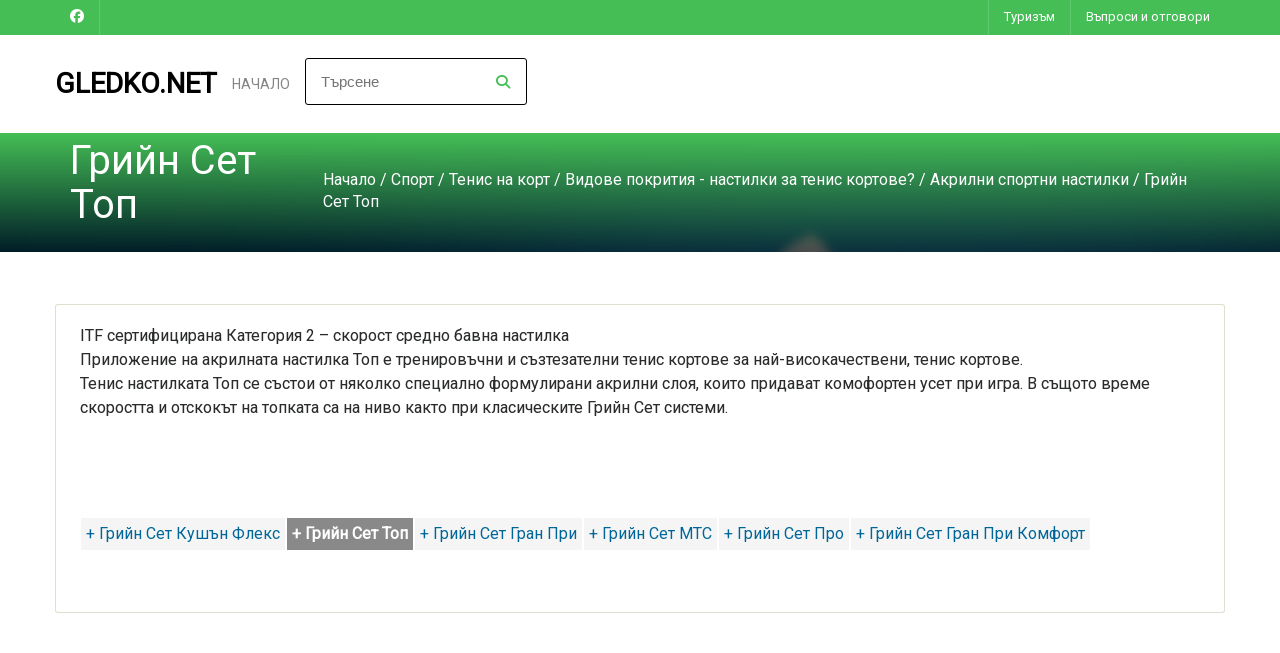

--- FILE ---
content_type: text/html; charset=windows-1251
request_url: https://www.gledko.net/19411530.html
body_size: 5890
content:
<!DOCTYPE html>
<html lang="BG">
<head>    
<meta charset="windows-1251">
    <meta name="viewport" content="width=device-width, initial-scale=1, user-scalable=yes">

    <!-- РЎР°РјРѕ РµРґРёРЅ Р»РёРЅРє Р·Р° Font Awesome CSS -->
    <link rel="stylesheet" href="https://cdnjs.cloudflare.com/ajax/libs/font-awesome/4.7.0/css/font-awesome.min.css">


    <title>Грийн Сет Топ  Гледай в интернет!</title>
<meta http-equiv="Content-Language" content="BG" />
<meta http-equiv="CACHE-CONTROL" content="PUBLIC" />
<meta http-equiv="EXPIRES" content="Tue, 20 Jan 2026 14:00:20 +0200" /><base href="https://www.gledko.net" /><meta name="resource-type" content="document" />
<meta name="copyright" content="Copyright (C) 2004-2026" />
<meta name="language" content="BG" />
<meta name="webmaster" content="http://www.maksoft.net  MAKSOFT Net Sofia Bulgaria +359 2 846 46" />
<meta name="description" content="ITF сертифицирана Категория 2 &ndash; скорост средно бавна настилкаПриложение на акрилната настилка ..." />
<meta name="keywords" content="" />
<meta name="generator" content="Maksoft CMS" />
<meta name="coverage" content="Worldwide" />
<!-- Facebook  Open Graph Meta Data -->
<meta property="og:title" content="Грийн Сет Топ - ITF сертифицирана Категория 2 &ndash; скорост средно бавна настилкаПриложение на акрилната настилка ..." />
<meta property="og:type" content="article" />
<meta property="og:image" content="https://www.gledko.net/" />
<meta property="og:url" content="" />
<meta property="og:description" content="ITF сертифицирана Категория 2 &ndash; скорост средно бавна настилкаПриложение на акрилната настилка ..." />
<meta name="distribution" content="global" />
<meta name="rating" content="General" />
<meta name="robots" content="index,follow,all,noarchive" />
<link  rel="alternate" type="application/rss+xml" title="Гледай в интернет!" href="https://www.gledko.net/rss.php" />
<meta name="facebook-domain-verification" content="b1nbgerm1h7sru8kx7fcojoc7gieqy" /><!--  SiteID=899  n=19411530 PR:0 7.82 Mb  -->
<script type="text/javascript" src="/lib/lib_functions.js" ></script>
<!-- load FLASH library to prevent BORDER arround flash //-->
<script src="/lib/lib_flash.js" type="text/javascript"></script>
<!-- load jQuery library//-->
<script src="https://ajax.googleapis.com/ajax/libs/jquery/1.12.4/jquery.min.js"></script>
<script src="https://ajax.googleapis.com/ajax/libs/jqueryui/1.12.1/jquery-ui.min.js"></script>
<script src="https://code.jquery.com/jquery-migrate-1.4.1.min.js"
        integrity="sha256-SOuLUArmo4YXtXONKz+uxIGSKneCJG4x0nVcA0pFzV0="
        crossorigin="anonymous"></script>

<script type="text/javascript" src="/lib/jquery/fancybox/jquery.fancybox-1.3.4.pack.js"></script>
<script type="text/javascript" src="/lib/jquery/jquery.cookie.js"></script>

<script type="text/javascript">
// Prevent jQuery conflicts with Prototype or other libraries
var $j = jQuery.noConflict();
</script>
	<!--<link href="https://www.maksoft.net/css/admin_classes.css" rel="stylesheet" type="text/css" />-->
    <link  href="/css/admin_classes.css" rel="stylesheet" type="text/css" />
<!-- Facebook Pixel Code -->

<script>
!function(f,b,e,v,n,t,s){if(f.fbq)return;n=f.fbq=function(){n.callMethod?
n.callMethod.apply(n,arguments):n.queue.push(arguments)};if(!f._fbq)f._fbq=n;
n.push=n;n.loaded=!0;n.version='2.0';n.queue=[];t=b.createElement(e);t.async=!0;
t.src=v;s=b.getElementsByTagName(e)[0];s.parentNode.insertBefore(t,s)}(window,
document,'script','//connect.facebook.net/en_US/fbevents.js');
// Insert Your Facebook Pixel ID below. 
fbq('init', '2130632997142341');
fbq('track', 'PageView');
</script>
<!-- Insert Your Facebook Pixel ID below. --> 
<noscript><img height="1" width="1" style="display:none"
src="https://www.facebook.com/tr?id=2130632997142341&amp;ev=PageView&amp;noscript=1"
/></noscript>
<!-- End Facebook Pixel Code --><!-- header_inc -->
<!--
<link rel="stylesheet" type="text/css" href="/lib/jquery/fancybox/jquery.fancybox-1.3.4.css" media="screen"/>
//-->	
		
<style>
    .cc-banner .cc-message{
        flex:none !important;
    }
    .cc-compliance a{
        min-width: 65px !important;
        height: 37px !important; 
        border-radius: 5px !important;
    }
</style>

<link href="/web/assets/toastr/toastr.min.css" rel="stylesheet" type="text/css" />
<!-- font awesome -->
<link rel="stylesheet" href="https://cdnjs.cloudflare.com/ajax/libs/font-awesome/6.5.0/css/all.min.css" integrity="..." crossorigin="anonymous" referrerpolicy="no-referrer" />
<link rel="stylesheet" href="https://cdnjs.cloudflare.com/ajax/libs/font-awesome/6.5.0/css/v4-shims.min.css" integrity="..." crossorigin="anonymous" referrerpolicy="no-referrer" />

<!-- head css -->
<!--<link href="//netdna.bootstrapcdn.com/bootstrap/3.0.0/css/bootstrap-glyphicons.css" rel="stylesheet" type="text/css" />-->

<link href="https://fonts.googleapis.com/css?family=Roboto" rel="stylesheet">
	<link rel='stylesheet' href='/Templates/base/flatdesign/assets/css/dcf-responsive-table-5.css' type='text/css' media='all'/>
    <link rel='stylesheet' href='/Templates/base/flatdesign/assets/css/style.css' type='text/css' media='all'/>
<link rel='stylesheet' href='/Templates/base/flatdesign/assets/css/jquery-ui.theme.min.css' type='text/css' media='all'/>
<link rel='stylesheet' href='/global/Pikaday/css/pikaday.css'></script>
<style>
	:root {
		--main-color:#45BF55;
	}
</style>
<link rel='stylesheet' id='style-color-css' href='/Templates/base/flatdesign/assets/css/color/theme-color.css' type='text/css' media='all'/>
<link rel="stylesheet" href="https://maxcdn.bootstrapcdn.com/bootstrap/4.0.0-alpha.6/css/bootstrap.min.css" integrity="sha384-rwoIResjU2yc3z8GV/NPeZWAv56rSmLldC3R/AZzGRnGxQQKnKkoFVhFQhNUwEyJ" crossorigin="anonymous">
<!-- REVOLUTION SLIDER -->
<link href="/Templates/base/flatdesign/assets/plugins/slider.revolution/css/extralayers.css" rel="stylesheet" type="text/css"/>
<link href="/Templates/base/flatdesign/assets/plugins/slider.revolution/css/settings.css" rel="stylesheet" type="text/css"/>
<!-- DATETIME PICKER -->
<link async rel="stylesheet" href='/global/bootstrap-datetimepicker/css/bootstrap-datetimepicker.min.css'>
<link async rel="stylesheet" href='/global/bootstrap-datetimepicker/datetimepicker.css'>


    <script src="https://use.typekit.net/cit3sya.js"></script>
    <script>
        try {
            Typekit.load( {
                async: true
            } );
        } catch ( e ) {}
    </script>
    <script type="text/javascript">
        (function($) {
            $(document).ready(function() {
                $(".stretcher-item").mouseenter(function() {
                    $(this).addClass("active");
                    $(this).siblings().addClass("inactive")
                });
                $(".stretcher-item").mouseleave(function() {
                    $(this).removeClass("active");
                    $(this).siblings().removeClass("inactive")
                });
                $("#formButton").click(function() {
                    $(".advanced-search").toggle();
                });

            });


        })(jQuery);
    </script>
</head>
<body class="destination-template-default single single-destination">
<!-- BODY Open Inc -->

<style>
body {
	background-color:  ;
}
</style>
<div class="headline navbar-light">
<div class="wrap">
<ul class="headinfo">
	 <li><a href="https://www.facebook.com/gledko" target="_blank" class="fa-brands fa-facebook"></a></li> 
	
    
    
	
	
	
	</ul>
<ul class="headmenu">
<li>
	<a href="https://www.gledko.net/Turizm-ekskurzii.html">
		Туризъм	</a>
</li>
<li>
	<a href="https://www.gledko.net/Akai-Beri/19452294.html">
		Въпроси и отговори	</a>
</li>
</ul></div></div>		<!-- ?????-->
	<header id="header" class="header " role="banner">

		<div class="wrap">

			<!-- ???? -->
			<div class="logo">
								<h3 class="h2-logo"><a href="https://www.gledko.net/" title="Гледай в интернет!">Gledko.NET</a></h3>
							</div>
			<!-- //???? -->

			<!--??????? ?????????-->
			<nav id="nav" class="main-nav">
				<ul id="menu-primary" class="">

					<li class="menu-item menu-item-type-post_type menu-item-object-page menu-item-has-children"><a href="https://www.gledko.net/">Начало</a>
										<ul id="menu-haedline">
									<li>
						<a href="https://www.gledko.net/Turizm-ekskurzii.html">
							Туризъм						</a>
					</li>
									<li>
						<a href="https://www.gledko.net/Akai-Beri/19452294.html">
							Въпроси и отговори						</a>
					</li>
								
				</ul>
								</ul>
                					<ul class="nav navbar-nav navbar-right" style="margin: 23px !important;">
						<div id="box_search">
							<div class="box-search-content">
								<form method="get" style="">
									<input type="hidden" name="n" value="19411530">
									<input type="hidden" name="SiteID" value="899">
									<input type="text" class="search_field" id="search" name="search" placeholder="Търсене" style="width: auto; border:1px solid black;">
									<button class="icon" style="position: relative; bottom: 32px; left: 191px; font-size: 14px; padding: 0px;"><i class="fa fa-search"></i></button>
								</form>   
							</div>
						</div>
					</ul>
							</nav>
			<!--//??????? ?????????-->
					</div>
		
	</header>
	<!-- //????? -->
	
<main class="main" role="main">
<style>
	.site-title {
	background: 
    linear-gradient(
      var(--main-color), 
      rgba(0, 0, 0, 0.65)
    ),
    url(/Templates/base/flatdesign/assets/images/default-slider.jpg);
	}
</style>
<div class="site-title colorr">
		<div class="wrap">
			<div class="container">
				<h1>Грийн Сет Топ</h1>
				<nav role="navigation" class="breadcrumbs">
				<ul>
				<a href="https://www.gledko.net/" class='nav_links' title="Gledko.NET - статии, новини, коментари, събития">Начало</a>&nbsp;/&nbsp;<a itemprop="url" href="https://www.gledko.net/sport.html"  class="nav_links" title=""><span itemprop="name">Спорт</span></a>&nbsp;/&nbsp;<a itemprop="url" href="https://www.gledko.net/sport/19411510.html"  class="nav_links" title="Видове настилки за тенис кортове, какво е тенис корт и какви са неговите размери?"><span itemprop="name">Тенис на корт</span></a>&nbsp;/&nbsp;<a itemprop="url" href="https://www.gledko.net/19411513.html"  class="nav_links" title=""><span itemprop="name">Видове покрития - настилки за тенис кортове?</span></a>&nbsp;/&nbsp;<a itemprop="url" href="https://www.gledko.net/19411527.html"  class="nav_links" title="Видове и модели акрилни спортни настилки"><span itemprop="name">Акрилни спортни настилки</span></a>&nbsp;/&nbsp;Грийн Сет Топ				</ul>
				</nav>			
			</div>
		</div>
</div><p></p>    <!-- <div class="wrap">
        <div class="row"> -->
        <div class="wrap"><div class="row">            <!--- Съдържание на страница -->
            <div class="content full-width">
                <article class="static-content post single page type-page status-publish hentry">
                <div class="entry-content">
                
                        <p>ITF сертифицирана Категория 2 &ndash; скорост средно бавна настилка<br />Приложение на акрилната настилка Топ е тренировъчни и съзтезателни тенис кортове за най-високачествени, тенис кортове.<br />Тенис настилката Топ се състои от няколко специално формулирани акрилни слоя, които придават комофортен усет при игра. В същото време скоростта и отскокът на топката са на ниво както при класическите Грийн Сет системи.</p><div class='clearfix'></div><div class="subPages-columns" style="display: flex; flex-wrap: wrap; justify-content: center; align-items: stretch; width: 100%; "></div><br><br><div id="other_links">
<a href="page.php?n=19411529&SiteID=899" title="Гледай в интернет! - Грийн Сет Кушън Флекс" rel="nofollow"> + Грийн Сет Кушън Флекс</a><b><a href="page.php?n=19411530&SiteID=899" class="selected" rel="nofollow"> + Грийн Сет Топ</a></b><a href="page.php?n=19411528&SiteID=899" title="Гледай в интернет! - Грийн Сет Гран При" rel="nofollow"> + Грийн Сет Гран При</a><a href="page.php?n=19411533&SiteID=899" title="Гледай в интернет! - Грийн Сет МТС" rel="nofollow"> + Грийн Сет МТС</a><a href="page.php?n=19411532&SiteID=899" title="Гледай в интернет! - Грийн Сет Про" rel="nofollow"> + Грийн Сет Про</a><a href="page.php?n=19411531&SiteID=899" title="Гледай в интернет! - Грийн Сет Гран При Комфорт" rel="nofollow"> + Грийн Сет Гран При Комфорт</a></div>
<div id="fb-root"></div>
<script>
  window.fbAsyncInit = function() {
    FB.init({
      appId      : '713405105407288',
      xfbml      : true,
      version    : 'v2.1'
    });

	/*
	FB.getLoginStatus(function(response) {
	  if (response.status === 'connected') {
		console.log('Logged in.');
	  }
	  else {
		FB.login();
	  }
	});
	*/		
  };
  
  
  (function(d, s, id){
     var js, fjs = d.getElementsByTagName(s)[0];
     if (d.getElementById(id)) {return;}
     js = d.createElement(s); js.id = id;
     js.src = "//connect.facebook.net/bg_BG/sdk.js";
     fjs.parentNode.insertBefore(js, fjs);
   }(document, 'script', 'facebook-jssdk'));  
</script>
<script src="https://apis.google.com/js/platform.js" async defer>
  {lang: 'bg'}
</script>
<div class="fb-like" data-share="true" data-width="450" data-show-faces="false"></div><div class="g-plusone"></div>                <div class='clearfix'></div>
                </div>
                </article>
                
            </div>
            <!--- //Съдържание на страница -->
</div></div>        <!-- </div>
    </div> -->
</main><!-- Р¤СѓС‚СЉСЂ -->
<footer class="footer black" role="contentinfo">
	<div class="wrap">
		<div id="footer-sidebar" class="footer-sidebar widget-area clearfix row" role="complementary">
			<ul>
				<li class="widget widget-sidebar">
					<article class="about_widget clearfix one-half widget-rel">
						<div class="hover-edit"><a href="#" data-toggle="modal" data-target="#settingsModal"><i class="fa fa-cog fa-border" aria-hidden="true"></i></a></div>
						<h6>Гледай в интернет!</h6>
						<p>Gledko.NET - видяно в мрежата- За дома, Музика, Изкуство, Мода, Медии, Образование, Здраве, Красота, Туризъм, Любов и отношения </p>
					</article>
				</li>
				<li class="widget widget-sidebar">
					<article class="contact_widget one-fourth widget-rel">
						<div class="hover-edit"><a href="#" data-toggle="modal" data-target="#settingsModal"><i class="fa fa-cog fa-border" aria-hidden="true"></i></a></div>
						<h6>За контакти</h6>   
						  
						
					</article>
				</li>
				<li class="widget widget-sidebar">
					<article class="social_widget one-fourth widget-rel">
						<div class="hover-edit"><a href="#" data-toggle="modal" data-target="#socialsModal"><i class="fa fa-cog fa-border" aria-hidden="true"></i></a></div>
						<h6>Следвайте ни</h6>
						<ul class="social">
							 <li><a href="https://www.facebook.com/gledko" target="_blank" class="fa fa-facebook"></a></li>                                 
							                               
							                              
							                               
							   
                               
							                                
							<!-- RSS -->
							<li class="rss"><a href="/rss.php" class="fa fa-rss"></a></li>
							
						</ul>
					
					</article>
				</li>
			</ul>
		</div>
		<!-- #secondary -->
		<div class="copy">
			<p><div class="copyrights">Maksoft © 2012- - 2026 Гледай в интернет! |
</div>
</p>
			<!--Р¤СѓС‚СЉСЂ РЅР°РІРёРіР°С†РёСЏ (РѕС‚ С‚РёРї РЅР° СЃС‚СЂР°РЅРёС†Р°С‚Р°: РІС‚РѕСЂР° РІСЂСЉР·РєР°) -->
			<nav class="foot-nav">
				<ul id="menu-footer" class="">
					    				</ul>
			</nav>
			<!--//Р¤СѓС‚СЉСЂ РЅР°РІРёРіР°С†РёСЏ-->
		</div>
	</div>
</footer>
<!-- //Р¤СѓС‚СЉСЂ -->


<!-- jQuery first, then Tether, then Bootstrap JS. -->
<!--    <script src="https://code.jquery.com/jquery-3.1.1.slim.min.js" integrity="sha384-A7FZj7v+d/sdmMqp/nOQwliLvUsJfDHW+k9Omg/a/EheAdgtzNs3hpfag6Ed950n" crossorigin="anonymous"></script>-->
<script src="https://cdnjs.cloudflare.com/ajax/libs/tether/1.4.0/js/tether.min.js" integrity="sha384-DztdAPBWPRXSA/3eYEEUWrWCy7G5KFbe8fFjk5JAIxUYHKkDx6Qin1DkWx51bBrb" crossorigin="anonymous"></script>
<script src="https://maxcdn.bootstrapcdn.com/bootstrap/4.0.0-alpha.6/js/bootstrap.min.js" integrity="sha384-vBWWzlZJ8ea9aCX4pEW3rVHjgjt7zpkNpZk+02D9phzyeVkE+jo0ieGizqPLForn" crossorigin="anonymous"></script>
    
<script type='text/javascript' src='/Templates/base/flatdesign/assets/js/jquery/ui/core.min.js'></script>
<!--<script type='text/javascript' src='/Templates/base/flatdesign/assets/js/jquery/ui/widget.min.js'></script>-->
<script type='text/javascript' src='/Templates/base/flatdesign/assets/js/jquery/ui/mouse.min.js'></script>
<script type='text/javascript' src='/Templates/base/flatdesign/assets/js/jquery/ui/slider.min.js'></script>
<script type='text/javascript' src='/Templates/base/flatdesign/assets/js/jquery/ui/button.min.js'></script>
<script type='text/javascript' src='/Templates/base/flatdesign/assets/js/jquery/ui/datepicker.min.js'></script>
<script type='text/javascript' src='/Templates/base/flatdesign/assets/js/jquery/ui/effect.min.js'></script>
<script type='text/javascript' src='/Templates/base/flatdesign/assets/js/jquery.uniform.min.js'></script>
<script type='text/javascript' src='/Templates/base/flatdesign/assets/js/respond.min.js'></script>
<script type='text/javascript' src='/Templates/base/flatdesign/assets/js/jquery.slicknav.min.js'></script>
<script type='text/javascript' src='/Templates/base/flatdesign/assets/js/scripts.js'></script>

<script type='text/javascript' src='/Templates/base/flatdesign/assets/js/vendors.js'></script>
<script type='text/javascript' src='/Templates/base/flatdesign/assets/js/styleswitcher.js'></script>
<script type='text/javascript' src='/Templates/base/flatdesign/assets/js/colors.js'></script>

<!-- REVOLUTION SLIDER -->
<script type="text/javascript" src="/Templates/base/flatdesign/assets/plugins/slider.revolution/js/jquery.themepunch.tools.min.js"></script>
<script type="text/javascript" src="/Templates/base/flatdesign/assets/plugins/slider.revolution/js/jquery.themepunch.revolution.min.js"></script>
<script type="text/javascript" src="/Templates/base/flatdesign/assets/plugins/slider.revolution/js/settings.revolution_slider.js"></script>
<!-- DATETIME PICKER -->
<script type='text/javascript' src='/global/Pikaday/pikaday.js'></script>


<script type="text/javascript" src="/web/assets/toastr/toastr.js"></script>
<script type='text/javascript' src='//cdn.datatables.net/1.10.15/js/jquery.dataTables.min.js'></script>
<script src="https://cdnjs.cloudflare.com/ajax/libs/handlebars.js/4.0.6/handlebars.min.js" integrity="sha256-1O3BtOwnPyyRzOszK6P+gqaRoXHV6JXj8HkjZmPYhCI=" crossorigin="anonymous"></script>
<!-- footer js -->
<script>
jQuery(document).ready(function(){
});
</script>

<script defer src="https://static.cloudflareinsights.com/beacon.min.js/vcd15cbe7772f49c399c6a5babf22c1241717689176015" integrity="sha512-ZpsOmlRQV6y907TI0dKBHq9Md29nnaEIPlkf84rnaERnq6zvWvPUqr2ft8M1aS28oN72PdrCzSjY4U6VaAw1EQ==" data-cf-beacon='{"version":"2024.11.0","token":"e30c8f9366df4c95af6ba4bd32c3bfdf","r":1,"server_timing":{"name":{"cfCacheStatus":true,"cfEdge":true,"cfExtPri":true,"cfL4":true,"cfOrigin":true,"cfSpeedBrain":true},"location_startswith":null}}' crossorigin="anonymous"></script>
</body> 
</html>


--- FILE ---
content_type: text/html; charset=utf-8
request_url: https://accounts.google.com/o/oauth2/postmessageRelay?parent=https%3A%2F%2Fwww.gledko.net&jsh=m%3B%2F_%2Fscs%2Fabc-static%2F_%2Fjs%2Fk%3Dgapi.lb.en.2kN9-TZiXrM.O%2Fd%3D1%2Frs%3DAHpOoo_B4hu0FeWRuWHfxnZ3V0WubwN7Qw%2Fm%3D__features__
body_size: 163
content:
<!DOCTYPE html><html><head><title></title><meta http-equiv="content-type" content="text/html; charset=utf-8"><meta http-equiv="X-UA-Compatible" content="IE=edge"><meta name="viewport" content="width=device-width, initial-scale=1, minimum-scale=1, maximum-scale=1, user-scalable=0"><script src='https://ssl.gstatic.com/accounts/o/2580342461-postmessagerelay.js' nonce="GmJCIVrNV3jMuvUWmgffBA"></script></head><body><script type="text/javascript" src="https://apis.google.com/js/rpc:shindig_random.js?onload=init" nonce="GmJCIVrNV3jMuvUWmgffBA"></script></body></html>